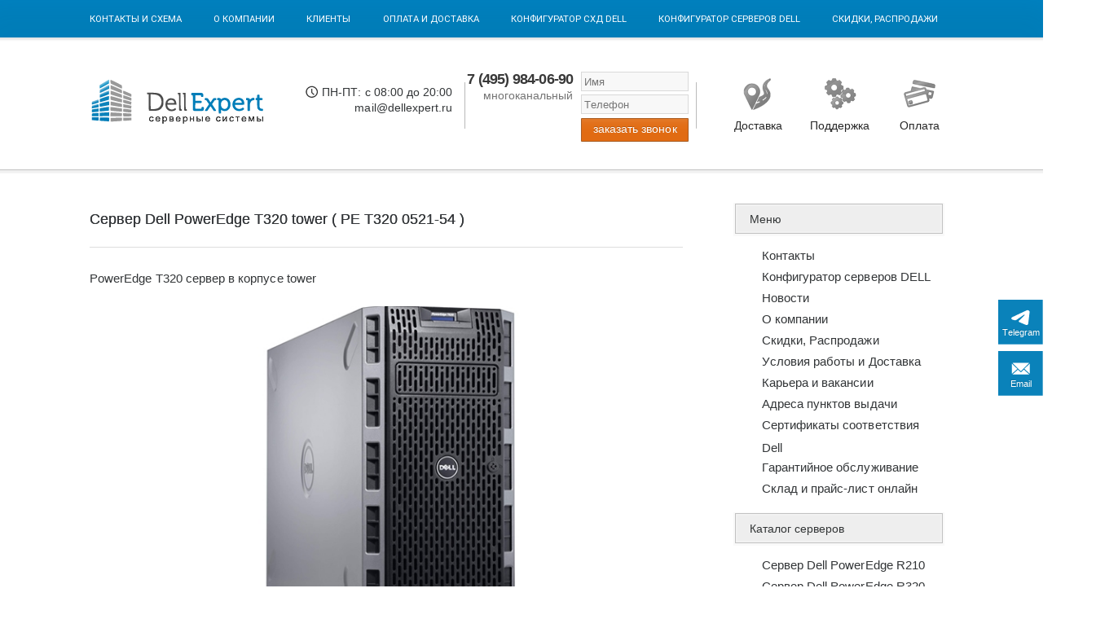

--- FILE ---
content_type: text/html; charset=UTF-8
request_url: https://dellexpert.ru/server-dell-poweredge-t320-tower-pe-t320-0521-54.html
body_size: 21820
content:
<!DOCTYPE html PUBLIC "-//W3C//DTD XHTML 1.0 Transitional//EN" "http://www.w3.org/TR/xhtml1/DTD/xhtml1-transitional.dtd">
<html xmlns="http://www.w3.org/1999/xhtml" dir="ltr" lang="ru-RU">



<head>
<meta http-equiv="Content-Type" content="text/html; charset=UTF-8" />
<title>Сервер Dell PowerEdge T320 tower ( PE T320 0521-54 ) сервер dell poweredge
</title>
<meta name="description" content="Сервер Dell PowerEdge T320 tower ( PE T320 0521-54 ) PowerEdge сервера dell PowerEdge
" >
<META name="keywords" content="Сервер Dell PowerEdge T320 tower ( PE T320 0521-54 ) калькулятор серверов dell PowerEdge
">

<link rel="preload" as="style" href="/fancybox/jquery.fancybox.css"><link rel="preload" href="/images/artboard-2.webp" as="image/webp" /><link rel="preload" href="/static/Open-Sans-Condensed3.woff2" as="font" crossorigin="crossorigin" type="font/woff2"><link rel="preload" href="/jquery37.min.js" as="script"><link rel="preload" href="/static/roboto-normal-dell.woff2" as="font" crossorigin="crossorigin" type="font/woff2" >
<link rel="preload" href="/images/method1828225.svg" as="image" /><link rel="preload" href="/static/HR.woff" as="font" crossorigin="crossorigin" type="font/woff2" ><link rel="preload" as="style" href="/style/style.css"><meta name="viewport" content="width=device-width"><link rel="canonical" href="https://dellexpert.ru/server-dell-poweredge-t320-tower-pe-t320-0521-54.html" /><script src="jquery37.min.js"></script><link rel="preload" href="/static/Catamaran.woff2" as="font" crossorigin="crossorigin" type="font/woff2" ><link rel="preload" href="/images/contact7-777.svg" as="image" />
<link rel="preload" href="/player.js" as="script"><link rel="preload" href="https://www.powervaults.ru/configurator_dell/configurator.php" as="script">

<link rel='stylesheet' href='/style/style.css' type='text/css' media='all' />





  
  
  
  
  <link rel="stylesheet" type="text/css" media="all" href="/fancybox/jquery.fancybox.css">
  
  

	<style type="text/css">
			.site-title,
		.site-description {
			position: absolute;
			clip: rect(1px, 1px, 1px, 1px);
		}
		</style>
	</head>

<body class="custom-background000">
<body class="single single-post postid-925 single-format-standard custom-background">
<div id="page" class="hfeed site"><noindex>				
<div id="success_print_top"></div>

<div id="error"style="
    display: none;
"></div>
 
<script defer>
$( "#success_print_top" ).load( "/texnicheskie/print_top.php", function( response, status, xhr ) {
  if ( status == "error" ) {
    var msg = "Sorry but there was an error: ";
    $( "#error" ).html( msg + xhr.status + " " + xhr.statusText );
  }

});
</script>				
</noindex>



<script src="lazysizes.min.js" async></script>
  	
	



<nav id="site-navigation" class="main-navigation" role="navigation">
		<div class="col-width">
			<h3 class="menu-toggle">Menu</h3>
			<a rel="nofollow" class="skip-link screen-reader-text" href="#content">Skip to content</a>

			<div class="menu-konfigurator-container">

 
<footer class="entry-heig8888" style="width: 250px;height: 100px;position: absolute;margin-top: 90px;z-index: 999;"><a href="https://dellexpert.ru/" style="position: absolute;width: 265px;height: 82px;"></a></footer>
 


<ul id="menu-konfigurator" class="nav-menu"><footer class="entry-heig"><li id="menu-item-59" class="menu-item menu-item-type-custom menu-item-object-custom menu-item-home menu-item-59"><a href="//dellexpert.ru/" alt="Cервер Dell" >Dell PowerEdge</a></li></footer>
<li id="menu-item-60" class="menu-item menu-item-type-post_type menu-item-object-page menu-item-60"><a rel="nofollow" href="contacts.html">Контакты и схема</a></li>

<li id="menu-item-89" class="menu-item menu-item-type-post_type menu-item-object-page menu-item-89"><a rel="nofollow" href="o-kompanii.html">О компании</a></li>

<li id="menu-item-87" class="menu-item menu-item-type-post_type menu-item-object-page menu-item-87"><a rel="nofollow" href="clients.html">Клиенты</a></li>

<li id="menu-item-90" class="menu-item menu-item-type-post_type menu-item-object-page menu-item-90"><a rel="nofollow" href="usloviya-rabotyi-i-dostavka.html">Оплата и Доставка</a></li>

<li id="menu-item-91" class="menu-item menu-item-type-post_type menu-item-object-page menu-item-91"><a href="//dellexpert.ru/konfigurator-system-hranenya-dannyh-dell-powervault-cxd.html" alt="Конфигуратор СХД DELL" title="Конфигуратор СХД DELL">Конфигуратор СХД DELL</a></li>
<li id="menu-item-91" class="menu-item menu-item-type-post_type menu-item-object-page menu-item-91"><a href="//dellexpert.ru/konfigurator-servera.html" alt="Конфигуратор серверов DELL" title="Конфигуратор серверов DELL">Конфигуратор серверов DELL</a></li>
<li id="menu-item-88" class="menu-item menu-item-type-post_type menu-item-object-page menu-item-88"><a rel="nofollow" href="skidki-rasprodazhi-i-spets-predlozheniya.html">Скидки, Распродажи</a></li>
</ul></div>

		</div>
	</nav><header id="masthead" class="site-header" role="banner"><div class="site-branding col-width"><div class="sitebanner"><a rel="nofollow" href="/usloviya-rabotyi-i-dostavka.html#opl" class="opl"><div class="d1" style="
    margin-top: 69px;
   
     color: #000;
    
    margin-left: 12px;
    /* font-family: roboto; */
">Оплата</div></a><a rel="nofollow" href="/contacts.html" class="vot"><div class="d1" style="
    margin-top: 69px;
    
    color: #000; 
   
    margin-left: 7px;
">Поддержка</div></a><a rel="nofollow" href="/usloviya-rabotyi-i-dostavka.html#dost" class="gruz"><div class="d1" style="
    margin-top: 69px;
    margin-left: 5px;
    color: #000; 

">Доставка</div></a>

<div class="tell999" >7 (495) 984-06-90<br><b>многоканальный</b></div>

<div class="callme"> <form action="call/call.php" method="post">

<input type="text2" name="name" class="topinp" placeholder="Имя" /><br>

<input type="text2" name="phone" class="topinp" placeholder="Телефон" /><br>
<input type="submit" value="заказать звонок" class="but orange">
</form>
	</div><div class="tell">ПН-ПТ: с 08:00 до 20:00<br><a rel="nofollow" href="mailto:mail@dellexpert.ru">mail@dellexpert.ru</a></div>

	

</div><h3 class="site-title"><a href="/" rel="home">Серверное оборудование</a></h3><h2 class="site-description"></h2></div></header><noindex><footer class="feedback-button2" style="   top: 39%;">


<div id="livechat">
    <a rel="nofollow" href="https://t.me/+79998007755"><span>Telegram</span></a>
    <a rel="nofollow" href="//dellexpert.ru/contacts.html" id="r-inquiry"><span>Email</span></a>
    <a rel="nofollow" href="#" title="Top" id="scroll-top" style="display: none;"><span></span></a>
</div> </footer>





</noindex>
	
	

	

	
	<div class="col-width">
		<div id="content" class="site-content">

	<div id="primary" class="content-area">
		
<div id="main" class="site-main" role="main">
		
			
<article id="post-925" class="post-925 post type-post status-publish format-standard hentry category-server-dell-poweredge-t320">
	<header class="entry-header"><h1>Сервер Dell PowerEdge T320 tower ( PE T320 0521-54 )</h1>

		<div class="entry-meta">
			
		</div>
	</header>

	<div class="entry-content">
	<div class="top-mobile">
<a rel="nofollow" href="/"><img class="top-img-0" src="/images/menu1.png" style="
    width: 70px;
    height: auto;
"></a>
<span class="liczPrzechowalnia-1">В зависимости от стоимости комплектации предусмотрены оптовые цены и скидки до 20%.</span>
<a rel="nofollow" href="/"><img class="top-img-logo" src="/images/method182mob1.svg" style="
    height: 144px;
    width: auto;
"></a>
<span class="liczPrzechowalnia-2">+7 495 9840690</span>
<a rel="nofollow" href="/konfigurator-system-hranenya-dannyh-dell-powervault-cxd.html"><img class="top-img-1" src="/images/mother.svg" style="
    height: 60px;
    width: auto;
"></a>
<a rel="nofollow" href="/konfigurator-servera.html"><img class="top-img-2" src="/images/tower.svg" style="
    height: 60px;
    width: auto;
"></a>
</div>

	<p>PowerEdge T320 сервер в корпусе tower<br />
<center> <img alt="Сервер Dell PowerEdge , PowerEdge T320 сервер в корпусе tower" src="/images/Dell_PowerEdge_T320.jpg" title="Сервер Dell PowerEdge , Cервер Dell  PowerEdge T320 в корпусе Tower"></center></p>
<div align="center">
<table border="0" width="100%">
<tr>
<td bgcolor="#f8f8f8" align="left" width="30%"> &nbsp;Тип корпуса:</td>
<td bgcolor="#f8f8f8" align="left">&nbsp;Tower</td>
</tr>
<tr>
<td align="left" width="30%">&nbsp;Чипсет</td>
<td align="left">&nbsp;Intel C600</td>
</tr>
<tr>
<td align="left" width="30%" bgcolor="#f8f8f8">&nbsp;Максимальное количество процессоров</td>
<td align="left" bgcolor="#f8f8f8">&nbsp;1 шт.</td>
</tr>
<tr>
<td align="left" width="30%">&nbsp;Количество слотов для оперативной памяти</td>
<td align="left">&nbsp;6 слотов</td>
</tr>
<tr>
<td align="left" width="30%" bgcolor="#f8f8f8">&nbsp;Количество отсеков для жестких дисков</td>
<td align="left" bgcolor="#f8f8f8">&nbsp;16 отсеков для дисков 2,5&#8243; Hot-Swap</td>
</tr>
<tr>
<td align="left" width="30%">&nbsp;Установлено процессоров</td>
<td align="left">&nbsp;1 шт. Intel Xeon E5-2450 Processor (2.10GHz, 8C, 20MB, 8GT/s QPI, 95W, s-1356)</td>
</tr>
<tr>
<td align="left" width="30%" bgcolor="#f8f8f8">&nbsp;Установлено оперативной памяти</td>
<td align="left" bgcolor="#f8f8f8">&nbsp;4 шт.8Gb PC3-10600 DDR3 ECC RDIMM Dual Rank</td>
</tr>
<tr>
<td align="left" width="30%">&nbsp;Установлено жестких дисков</td>
<td align="left">&nbsp;2 шт.300GB 2.5&#8243; SAS 6Gbps HS 10K</td>
</tr>
<tr>
<td align="left" width="30%" bgcolor="#f8f8f8">&nbsp;Установлено дополнительно жестких дисков</td>
<td align="left" bgcolor="#f8f8f8">&nbsp;14 шт.Near Line 1TB 2.5&#8243; SAS 6Gbps HS 7200 RPM</td>
</tr>
<tr>
<td align="left" width="30%">&nbsp;Raid контроллер</td>
<td align="left">&nbsp;PERC H710 Integrated RAID(0,1,5,6,10,50,60) Controller 512MB</td>
</tr>
<tr>
<td align="left" width="30%" bgcolor="#f8f8f8">&nbsp;Удаленное управление</td>
<td align="left" bgcolor="#f8f8f8">&nbsp;нет</td>
</tr>
<tr>
<td align="left" width="30%">&nbsp;Основной сетевой контроллер</td>
<td align="left">&nbsp;Broadcom® 5720 Dual Port 1Gb</td>
</tr>
<tr>
<td align="left" width="30%" bgcolor="#f8f8f8">&nbsp;Оптический привод</td>
<td align="left" bgcolor="#f8f8f8">&nbsp;DVDRW</td>
</tr>
<tr>
<td align="left" width="30%">&nbsp;Установленные карты расширения PCI-e</td>
<td align="left">&nbsp;нет</td>
</tr>
<tr>
<td align="left" width="30%" bgcolor="#f8f8f8">&nbsp;Дополнительные опции</td>
<td align="left" bgcolor="#f8f8f8">&nbsp;нет</td>
</tr>
<tr>
<td align="left" width="30%">&nbsp;Средства виртуализации</td>
<td align="left">&nbsp;нет</td>
</tr>
<tr>
<td align="left" width="30%" bgcolor="#f8f8f8">&nbsp;Блоки питания</td>
<td align="left" bgcolor="#f8f8f8">&nbsp;2 шт.Power Supply 750W HS</td>
</tr>
<tr>
<td align="left" width="30%">&nbsp;Рельсы в комплекте поставки</td>
<td align="left">&nbsp;нет</td>
</tr>
<tr>
<td align="left" width="30%" bgcolor="#f8f8f8">&nbsp;Гарантия</td>
<td align="left" bgcolor="#f8f8f8">&nbsp;3Yr Basic Warranty Next Business Day</td>
</tr>
</table>
</div>
<p>﻿



﻿<br><br>
﻿<div class="nal-w9" style="
    margin-bottom: -4px;
">
<img src="/images/oo_icon_12px.gif" align="absbottom" style="margin-left: 490px;position: absolute;margin-top: -40px;display: none;">


<a target="_blank" rel="nofollow" href="//dellexpert.ru/intel_xeon.html"><br>
<img itemprop="image"   class="lazyload" data-src="/images/intel-xeon-design3668sp77.png" alt="Intel® Xeon® Processor" title="Intel® Xeon® Processor"></a>
&nbsp;&nbsp;&nbsp;&nbsp;

</div>



<div class="times">
<center>Последнее обновление цен в конфигураторе: 
21 Января 2026 г.


</center>
</div>



<div class="left1" >
	

	
	
	<p style="margin-right: 10px; margin-top: 0; margin-bottom: 0">&nbsp;</p>
	<table border="0" width="100%" bgcolor="#ffffff">
		<tr>
			<td width="0">&nbsp;</td>
			<td bg>
			<footer class="site-footer3">	<div class="col-width"><center>
			<font color="#ffffff" size="5" face="Calibri"><strong>Конфигуратор серверов Dell EMC PowerEdge<footer class="entry-heig"> с ценами</footer></strong></font></center></div>	</footer></td>
			<td width="0">&nbsp;</td>
		</tr>
		<tr>
			<td width="0">&nbsp;</td>
			<td></td>
			<td width="0">&nbsp;</td>
		</tr>
		<tr>
			<td width="0">&nbsp;</td>
			<td>





<footer class="entry-meta">
		<ul class="entry-meta-taxonomy">
			<li class="category-link"><font color="#000" >
			</li>	
				
<table border="0" width="100%" id="table1" cellspacing="0" cellpadding="0"
>
	<tr>
		<td>
	
		<td><footer class="site-footer95">
<span class="inner" >
Конфигуратор Dell поможет за 1-2 минуты выбрать готовое решение на базе PowerEdge. 


<br>Если у Вас уже есть конфигурация перешлите на <b><a rel="nofollow" href="mailto:mail@dellexpert.ru"><font >ПОЧТУ</font></a></b>, оперативно предоставим цены!
<br>Подбор сервера по параметрам с помощью <b><a href="/konfigurator-servera-pod-zadachi.html"><font >конфигуратора серверов под задачи</font></a></b>
<br>В зависимости от стоимости комплектации предусмотрены оптовые цены и скидки до 20%.
</span>
</footer>


 <footer class="entry-heig">
Конфигуратор Dell поможет за 1-2 минуты выбрать готовое решение на базе PowerEdge. 
Конфигуратор Dell упростит процесс выбора готовых решений на платформе PowerEdge.
Конфигуратор серверов поможет за 1-2 мин. составить конфигурацию, узнать стоимость и заказать. 
Конфигуратор серверов поможет за 1-2 минуты выбрать любую конфигурацию и узнать стоимость. 

Конфигуратор поможет сделать заказ серверов за 1-2 минуты в составлении готовых решений Dell и получить стоимость. 
Оформить оплатить и приобрести сервер - закупка опт и розница через Конфигуратор серверов это простой и быстрый выбор необходимой конфигурации готового сервера.
Просчёт аудит и оценка конфигурации специалист при необходимости поможет закупить сервера - Конфигуратор серверов поможет за 1-2 минуты выбрать конфигурацию готового к работе сервера. 
Конфигуратор поможет за 1-2 минуты в составлении готовых решений Dell и узнать стоимость. 
 Конфигуратор Dell удобный инструмент для создания готовых решений на базе серверов PowerEdge
Конфигуратор поможет за 1-2 мин. расчитать стоимость сервера и избежать ошибок при составлении. 
Для каждой компании выбор серверного оборудования индивидуален. С помощью конфигуратора легко выбрать по пунктам нужные комплектующие и их количество, ознакомиться с ценами и заказать сервер заказ и сбор сервера 1-2 дня. сэкономит Ваше время на поиски нужной комплектации.После выбора конфигурации отправьте запрос для получения уточненной стоимости со скидкой.Удобство покупки готового сервера для любой организации в нужной комплектации Онлайн конфигуратор серверов .  Преимущества покупки готового сервера - общая гарантия на всю конфигурацию <a rel="nofollow" href="/images/prosupport_vs_basic_warranty.pdf"><font >подробнее..</font> </a>
Вам достаточно потратить всего лишь 1-2 минуты, чтобы выбрать необходимую конфигурацию. Собрать сервер легко по пунктам либо выбрать готовые типовые серверные  решения , технические решения , типовые решения серверов. Конфигуратор сервера с ценами - детальная подробная конфигурация сервера онлайн, чтобы собрать сервер используйте конфигуратор с проверкой совместимости удобный и быстрый расчет серверов. Калькулятор и подбор сервера сборка по параметрам процессор, память, диски, купить сервер Dell и выбрать серверное оборудование под задачи бизнеса в конфигураторе серверов.</b>	Сборка сервера в конфигураторе по комплектующим корпоративное серверное оборудование.Все заказанные через конфигуратор сервера настроены и готовы к экслуатации.Или присылайте нам на <b><a rel="nofollow" href="mailto:mail@dellexpert.ru"><font >ПОЧТУ</font></a></b> любую Вашу конфигурацию. Оперативно сделаем расчет!<br>Купить сервер в Москве Казань Санкт-Петербург Волгоград Екатеринбург Краснодар Нижний Новгород Новосибирск Омск Ростов-на-Дону Самара Сочи Челябинск. Продажа и отправка серверов dell в Казахстан Алматы,  Астана , в  Белоруссию Минск и любой другой под заказ сервера. Устройство сервера dell и комплектация . <b><a href="/delivery.html"><font >Доставка по РФ</font></a></b> до пункта выдачи БЕСПЛАТНО! Заказанное сконфигурированное оборудование собрано, проверено на совместимость и готово к использованию, а также дешевле по стоимости услуги сбор сервера , чем покупать по частям комплектующие (опции). Сервер компоненты: выберите основные компоненты сервера аппаратного . В зависимости от стоимости комплектации предусмотрены оптовые цены и скидки до 20%. 
Изменить сервер: любую конфигурацию сервера можно изменить. <b>Конфигуратор компьютер сервер, конфигуратор сервера для пк и конфигуратор пк.</b> 
На все готовые решения предусмотрены скидки до 20% в зависимости от выбранной комплектации.




</footer>
<div class="big2"><a target="_blank" href="/skonfigurirovat-server.html">Расширенный конфигуратор</a><img border="0" alt="Расширенный конфигуратор Dell" src="images/vneshniy33.svg">
</div>
					<br><footer class="site-footer100"></td>
	</tr></table>  <footer class="dostupmod2"></footer>   <style>
    b:first-line {
     /* color: red; Красный цвет текста */
   /*   font-style: italic; Курсивное начертание */
     /* font-weight: bold;  Жирное начертание */
    }
  </style>
<footer class="entry-heig">Доступные для заказа из наличия модели серверов:<br>R730/ R730xd/ R630/ R530/ R430/ T630/ R220/ R320/ R420/ R520/ R620/ R720/ R720XD/ T320/ T420/ T620/</footer><footer class="infotex0000">





<footer class="infotex"><div class="htooltip"><img alt="
" title="
" src="/images/46499033.svg" height="16px" align="absbottom">
<span>Выберите базовую модель сервера<br>Rack - для установки в стойку или <br>Tower - в корпусе ПК башенный под необходимое количество отсеков для дисков и форм-фактор (размер) дисков 2,5" или 3,5" HDD SAS, SATA, SSD<br><br>После выбора базовой модели сервера конфигуратор покажет совместимые комплектующие
<br><br><a rel="nofollow" class="link" target="_blank" href="poweredge_mod2.html">Модели серверов Dell (сравнительные характеристики баз)</a>
</span></img>
</div>
</footer>

<footer class="infotex2">
<div class="htooltip2"><img alt="
" title="
" src="/images/46499033.svg" height="16px" align="absbottom">
<span>Модель процессора (модификация) с максимальной тактовой частотой (ГГц) / Количество ядер / кэш-память (MB) / Скорость QPI (GT/s)
<br><br>Выберите модель процессора и количество процессоров (для серверов имеющих возможность установки более одного процессора)
<br><br><a rel="nofollow" class="link" target="_blank" href="intel_xeon.html">Описание и сравнения моделей</a>
<br><a rel="nofollow" class="link" target="_blank" href="intel-cpubenchmark.html">Производительность по данным cpubenchmark.net</a>
</span></img>
</div>
</footer>

<footer class="infotex3">
<div class="htooltip3"><img alt="
" title="
" src="/images/46499033.svg" height="16px" align="absbottom">
<span>Объем: 1 модуль (Гб) / Пропускная способность: (Мб/с) / Тактовая частота: (МГц) / Тип памяти: DDR / Форм-фактор: RDIMM / Поддержка ECC
<br><br>Выберите необходимый объем оперативной памяти из списка доступных модулей памяти для данной модели и количество
<br><br><a>Характеристики модулей памяти</a>
</span></img>
</div>
</footer>

<footer class="infotex4">
<div class="htooltip4"><img alt="
" title="
" src="/images/46499033.svg" height="16px" align="absbottom">
<span>Объем диска: (Гб/Тб) / Форм-фактор: 2.5 или 3.5 / Интерфейс подключения:SAS, SATA, NL-SAS, SSD твердотельные накопители (Gb/sec) / Скорость вращения (об/мин.) / Возможность горячей замены
<br><br>Выберите объем и тип жесткого диска из списка доступных для комплектуемой модели и количество дисков
<br><br>Характеристики и сравнение жестких дисков:
<br><br><a rel="nofollow" class="link" target="_blank" href="pdf/Dell_HDD_SAS_SATA.pdf">SAS/SATA HDD</a> / <a rel="nofollow" class="link" target="_blank" href="pdf/Dell_SSD_SAS_SATA.pdf">SAS/SATA SSD</a>
</span></img>
</div>
</footer>

<footer class="infotex5">
<div class="htooltip5"><img alt="
" title="
" src="/images/46499033.svg" height="16px" align="absbottom">
<span>Объем диска: (Гб/Тб) / Форм-фактор: 2.5 или 3.5 / Интерфейс подключения:SAS, SATA, NL-SAS, SSD твердотельные накопители (Gb/sec) / Скорость вращения (об/мин.) / Возможность горячей замены
<br><br>Выберите Дополнительный жесткий диск в другой RAID выбрав объем и тип жесткого диска и количество дисков
<br><br>Характеристики и сравнение жестких дисков:
<br><br><a rel="nofollow" class="link" target="_blank" href="pdf/Dell_HDD_SAS_SATA.pdf">SAS/SATA HDD</a> / <a rel="nofollow" class="link" target="_blank" href="pdf/Dell_SSD_SAS_SATA.pdf">SAS/SATA SSD</a>
</span></img>
</div>
</footer>

<footer class="infotex6">
<div class="htooltip6"><img alt="
" title="
" src="/images/46499033.svg" height="16px" align="absbottom">
<span>Контроллер для создания нескольких RAID-массивов (0, 1, 5, 6, 10, 50, 60) на одном наборе жестких дисков / Пропускная способность: (Гбит/с) / Тип: PCI-E / Встроенной кеш памяти: (МБ)
<br><br>Выберите рэйд контроллер из доступных для выбранного сервера, ориентируюсь на необходимые уровни рэйд массивов которые вы планируете создать, требования к надежности и производительности(объем кэш-памяти)
<br><br><a>Характеристики и сравнение контроллеров</a>
</span></img>
</div>
</footer>

<footer class="infotex7">
<div class="htooltip7"><img alt="
" title="
" src="/images/46499033.svg" height="16px" align="absbottom">
<span>DVD-ROM — предназначение только чтение DVD-дисков. DVD-RW — привод чтения/запись.
<br><br>Выберите необходимый тип из списка доступных.
</span></img>
</div>
</footer>

<footer class="infotex8">
<div class="htooltip8"><img alt="
" title="
" src="/images/46499033.svg" height="16px" align="absbottom">
<span>Тип: Адаптер/Карта удаленного доступа / Необходимость встроенных инструментов, интеграция консоли, управление сервером по локальному принципу, упрощение удаленного доступа
<br><br><a rel="nofollow" class="link" target="_blank" href="/pdf/idrac9-spec-sheet.pdf">iDRAC9 характеристики лицензии</a><br><a rel="nofollow" class="link" target="_blank" href="/pdf/iDRAC_7_and_8.pdf">iDRAC8 | iDRAC7 характеристики и основные функции для каждого типа лицензии</a> 
</span></img>
</div>
</footer>

<footer class="infotex9">
<div class="htooltip9"><img alt="
" title="
" src="/images/46499033.svg" height="16px" align="absbottom">
<span>Сетевой контроллер/адаптер/карта / интерфейс шины PCI E / Буфер памяти: (Гб)
<br><br>Базовый сетевой адаптер – для серверов с встроенным сетевым адаптером указана его модель и количество портов,  для  серверов со сменным базовым сетевым адаптером(дочерней карты устанавливаемой с специальный слот) в списке представлены доступные варианты для данной модели сервера и доп. адаптеры
<br><br>Сетевые адаптеры: <a rel="nofollow" class="link" target="_blank" href="Broadcom.html">Broadcom</a> / <a rel="nofollow" class="link" target="_blank" href="qlogic.html">Qlogic</a> / <a rel="nofollow" class="link" target="_blank" href="intel.html">Intel®</a>
</span></img>
</div>
</footer>


<footer class="infotex10">
<div class="htooltip10"><img alt="
" title="
" src="/images/46499033.svg" height="16px" align="absbottom">
<span>1 или 2 блока питания / Источник питания мощность: (Вт) / Возможность горячей замены
<br><br>Выберите блок питания, для серверов с возможностью установки двух блоков питания второй блок питания выполняет функцию резервного и сервер сохраняет работоспособность при выходе из строя одного из БП
</span></img>
</div>
</footer>


</footer><script defer type="text/javascript" src="//www.powervaults.ru/configurator_dell/configurator.php"></script>
<style>
   #sp_id_product { float: left;  }
  </style>
<div id="sp_id" data-config="
 login=user1;
list=r650xs_10a,
,r250c_4a,r250_4a,r240_4a,t140_4a,r340_4a,r340_8a,t340_8a,r540_8a,r440_4a,r440_8a,r540_12a,r540_122a,r640_4a,r640_8a,r640_10a,r740_8a,r740_16a,r740xd_24a,r740xd_2444a,r740xd_12a,r740xd_164a,r740xd_18a,r740xd_244a,r740xd_122a,r740xd_124a,t440_8a,t440_16a,t40_3a,t40_3ba,r450_8a,r550_16a,r650_8a,r650_10a,r750_16a,r750_12a,r750_124a,r650xs_8a,r650xs_10a,r750xs_16a,r750xs_12a,t150c_4a,t350_8a,r250c_4a,r350_8a,r350_4a,r450_4a,r550_8a,r750xs_8a,r750_24a,r650xs_4a,r750_244a,r750n_16a,r750n_24a,r750nr_24a,r440n_10a,r550_83a;

  price=yes;
 addfield=no;
 infoblock=down;
 pricecomment= ;
 pricename= ;
 selector=Базовая модель;
 mail=mail@dellexpert.ru;
 headmail=Запрос сервера;
 sendmessage=Ваш запрос  отправлен;

  optionprice=yes;
 optionname=show;
 multi=right;
 contactname=Имя или Организация ;
 contactmail=E-mail ***;
 contactphone=Телефон;
 button_text=ОТПРАВИТЬ ЗАПРОС;
 optnameplace=left;
 baseprice=no; 
  contacthead=; 
 base_img=/images/newdell/ss10.png;
 type1_img=/images/newdell/ss28.png;
 type2_img=/images/newdell/ss38.png;
 type3_img=/images/newdell/ss48.png;
 type4_img=/images/newdell/ss48.png;
 type5_img=/images/newdell/ss78.png;
 type6_img=/images/newdell/ss58.png;
 type7_img=/images/newdell/ss18.png;
 type8_img=/images/newdell/ss88.png;
 type9_img=/images/newdell/ss68.png;
 type10_img=/images/newdell/ss78.png;
 type11_img=/images/newdell/ss78.png;
 type12_img=/images/newdell/controllers0.png; type15_img=/images/newdellpv/doppo.png;
 type16_img=/images/newdell/rail_kits.png;
 type14_img=/images/newdell/sd_card.png;
 type53_img=/images/newdell/sd_card.png;
 type55_img=/images/newdell/sd_card.png;
 type57_img=/images/newdell/sd_card.png;
type10g_img=/images/newdell/video_card1.png;
typew_img=/images/newdell/toolkit5.png;
typepn_img=/images/newdell/ss68.png;
type3n_img=/images/newdell/sdd_card.svg;
 type6_img=/images/newdell/ss58.png"><img  src="/images/ajax.gif"   align="absbottom"></div>

</td>
	</tr>
</table></div>
﻿

<div id="wrapper">

<!-- Кнопка "Задать Вопрос" -->



</div>

<!-- Форма отправки сообщения -->

<div id="inline" style="overflow: hidden;">
<div  class="wra">
	<font color="#fff" ><h2 style="padding: 15px;  border-bottom: 1px solid #e5e5e5;">Оформить заказ или уточнить цену на товар </h2></font><br>
<div id="fontmodal">
	<form id="contact" name="contact" action="#" method="post">
<label for="namename">Имя :&nbsp;&nbsp;&nbsp;&nbsp;&nbsp;&nbsp;&nbsp;&nbsp;&nbsp;&nbsp;</label>
		<input type="namename" id="namenamel" name="namename" class="txt"><br>		
<label for="email">E-mail :&nbsp;&nbsp;&nbsp;&nbsp;&nbsp;&nbsp;</label>
		<input type="email" id="email" name="email" class="txt"><br>
<label for="contact">Телефон :&nbsp;</label>
		<input type="contact" id="contact" name="contact" class="txt"><br>		
                   </div> 
		<label for="msg">Вставьте в форму - артикул или марку товара и нажмите отправить.. 
<br></label>
		<textarea id="msg" name="msg" class="txtarea"></textarea>
		<br><br>
		<button id="send">Отправить запрос</button>
	</form>
</div>
</div>
<!-- Модальное окно от fancybox -->

<script type="text/javascript">
	function validateEmail(email) { 
		var reg = /^(([^<>()[\]\\.,;:\s@\"]+(\.[^<>()[\]\\.,;:\s@\"]+)*)|(\".+\"))@((\[[0-9]{1,3}\.[0-9]{1,3}\.[0-9]{1,3}\.[0-9]{1,3}\])|(([a-zA-Z\-0-9]+\.)+[a-zA-Z]{2,}))$/;
		return reg.test(email);
	}

	$(document).ready(function() {
		$(".modalbox").fancybox();
		$("#contact").submit(function() { return false; });

		
		$("#send").on("click", function(){
			var emailval  = $("#email").val();
var telval  = $("#tel").val();
			var msgval    = $("#msg").val();
			var msglen    = msgval.length;
			var mailvalid = validateEmail(emailval);
			
			if(mailvalid == false) {
				$("#email").addClass("error");
			}
			else if(mailvalid == true){
				$("#email").removeClass("error");
			}
			
			if(msglen < 4) {
				$("#msg").addClass("error");
			}
			else if(msglen >= 4){
				$("#msg").removeClass("error");
			}
			
			if(mailvalid == true && msglen >= 4) {
				// если обе проверки пройдены
				// сначала мы скрываем кнопку отправки
				$("#send").replaceWith("<em>отправка...</em>");
				
				$.ajax({
					type: 'POST',
					url: 'sendmessage.php',
					data: $("#contact").serialize(),
					success: function(data) {
						if(data == "true") {
							$("#contact").fadeOut("fast", function(){
								$(this).before("<p><strong>Успешно! Ваше сообщение отправлено  :)</strong></p>");
								setTimeout("$.fancybox.close()", 1000);
							});
						}
					}
				});
			}
		});
	});
</script>

<br>Обеспечивает надежную работу оборудования для основных бизнес-приложений с надежной гибкость Dell PowerEdge T320 сервер в корпусе tower.<br />
Мощный и тихий</p>
<p>Начать строить свое будущее с PowerEdge T320 &#8212; производительность, расширяемость и надежность в тихом корпусе tower.<br />
PowerEdge T320 Server &#8212; Мощный и Тихий<br />
Практическое исполнение<br />
Повысить эффективность работы в офисе с PowerEdge T320, питание от Intel Xeon E5-2400 и E5-2400 v2 продукта с вариантами процессоров Intel Xeon E5-1410 или Intel Pentium процессор серии 1400. Соответствующие функции корпоративного класса, позволяет легко решать основные бизнес-приложения быстро и эффективно.</p>
<p>Масштабируемый I/O<br />
Улучшить ваше I/O (input/output) возможности для передачи больших объемов данных через PCI Express (PCIe), слоты расширения и опциональный встроенный графический процессор (GPU) ускорение.</p>
<p>Универсальная система хранения данных<br />
Создан, чтобы соответствовать вашим потребностям, замена дисков аппаратный и программный RAID параметров, помогающих оптимизировать управление и защита данных Dell PowerEdge T320.<br />
<center><script src="https://player.ooyala.com/player.js?video_pcode=Jpc2U6ifuN3N3ebMRnOK62_dEZgI&amp;width=640&amp;embedCode=V5cGhtNDrNeE3ol_JSELhPPBDP-VMFOg&amp;deepLinkEmbedCode=V5cGhtNDrNeE3ol_JSELhPPBDP-VMFOg&amp;height=360"></script></center></p>
<div id="crp_related" class="crp_related"><h3>Можете подобрать конфигурацию готовую:</h3><ul><li><a href="server-dell-poweredge-t320-tower-pe-t320-0521-05.html"    ><img src="/images/Dell_PowerEdge_T320.jpg" alt="Сервер Dell PowerEdge T320 tower ( PE T320 0521-05 )" title="Сервер Dell PowerEdge T320 tower ( PE T320 0521-05 )" width="200" height="200" border="0" class="crp_thumb" /></a><a href="server-dell-poweredge-t320-tower-pe-t320-0521-05.html"     class="crp_title">Сервер Dell PowerEdge T320 tower ( PE T320 0521-05 )</a><span class="crp_excerpt"> PowerEdge&hellip;</span></li><li><a href="server-dell-poweredge-t320-tower-pe-t320-0521-52.html"    ><img src="/images/Dell_PowerEdge_T320.jpg" alt="Сервер Dell PowerEdge T320 tower ( PE T320 0521-52 )" title="Сервер Dell PowerEdge T320 tower ( PE T320 0521-52 )" width="200" height="200" border="0" class="crp_thumb" /></a><a href="server-dell-poweredge-t320-tower-pe-t320-0521-52.html"     class="crp_title">Сервер Dell PowerEdge T320 tower ( PE T320 0521-52 )</a><span class="crp_excerpt"> PowerEdge&hellip;</span></li><li><a href="server-dell-poweredge-t320-tower-pe-t320-0521-51.html"    ><img src="/images/Dell_PowerEdge_T320.jpg" alt="Сервер Dell PowerEdge T320 tower ( PE T320 0521-51 )" title="Сервер Dell PowerEdge T320 tower ( PE T320 0521-51 )" width="200" height="200" border="0" class="crp_thumb" /></a><a href="server-dell-poweredge-t320-tower-pe-t320-0521-51.html"     class="crp_title">Сервер Dell PowerEdge T320 tower ( PE T320 0521-51 )</a><span class="crp_excerpt"> PowerEdge&hellip;</span></li><li><a href="/"    ><img src="/images/Dell_PowerEdge_T320.jpg" alt="Сервер Dell PowerEdge T320 tower ( PE T320 0521-55 )" title="Сервер Dell PowerEdge T320 tower ( PE T320 0521-55 )" width="200" height="200" border="0" class="crp_thumb" /></a><a href="/"     class="crp_title">Сервер Dell PowerEdge T320 tower ( PE T320 0521-55 )</a><span class="crp_excerpt"> PowerEdge&hellip;</span></li></ul></div>			</div>

	
	<footer class="entry-meta">
		<ul class="entry-meta-taxonomy">
			<li class="category-link"><a href="server-dell-poweredge-t320.html">Сервер Dell PowerEdge T320</a></li>﻿<li class="category-link"><a href="server-dell-poweredge-t320.html"><h3>dell t320</h3></a></li>
<li class="category-link"><a href="server-dell-poweredge-t320.html"><h3>сервер dell t320</h3></a></li>
<li class="category-link"><a href="server-dell-poweredge-t320.html"><h3>poweredge t320</h3></a></li>  
<li class="category-link"><a href="server-dell-poweredge-t320.html"><h3>dell poweredge t320</h3></a></li>  
 
<li class="category-link"><a href="server-dell-poweredge-t320.html"><h3>сервер dell poweredge t320</h3></a></li>
 <li class="category-link"><a href="server-dell-poweredge-t320.html"><h3>сервер dell t320</h3></a></li>
<li class="category-link"><a href="server-dell-poweredge-t320.html"><h3>сервер poweredge</h3></a></li>  
<li class="category-link"><a href="server-dell-poweredge-t320.html"><h3>сервер dell poweredge</h3></a></li>  
 <li class="category-link"><a href="server-dell-poweredge-t320.html"><h3>dell poweredge</h3></a></li>
 <li class="category-link"><a href="server-dell-poweredge-t320.html"><h3>210-40278</h3></a></li>
<li class="category-link"><a href="/"  alt="купить сервер DELL PowerEdge" title="купить сервер DELL PowerEdge"><h3>купить сервер DELL PowerEdge</h3></a></li>
<h3><br> Процессоры: 	
Intel Pentium 1407 	,
Intel Xeon E5-1410 	,
Intel Xeon E5-2403	,
Intel Xeon E5-2407	,
Intel Xeon E5-2420	,
Intel Xeon E5-2430	,
Intel Xeon E5-2440	,
Intel Xeon E5-2450	,
Intel Xeon E5-2470 	,</h3>								</ul>
	</footer>
</article>




			

		
		</div>
	</div>

	<div id="secondary" class="widget-area" role="complementary">﻿
<h3 class="site-title"><a rel="nofollow" href="/" rel="home">Поможем выбрать сервер для офиса для компании ооо фирмы бизнеса для 1с предприятия телефонии видеокамер видеонаблюдения банка магазина сотрудников промыщленных предприятий организации завод бухгалтерии майнкрафт Отказоустойчивый сервер Коммуникационный для хостинга видеосервер Терминальный сервер Баз Данных (MySQL, Oracle, Postgress, MSSQL)  (файлов)  Приложений - 1С, Консультант+, Гарант </a></h3>
	

				<aside id="search-2" class="widget widget_search"><form role="search" method="get" class="search-form" action="/">
	<label>
		<span class="screen-reader-text">Поиск:</span>
		<input type="search" class="search-field" placeholder="Поиск" value="" name="s" title="Поиск:" />
	</label>
	<input type="submit" class="fa search-submit" value="&#xf002;" />
</form>
</aside><aside id="pages-2" class="widget widget_pages"><h3 class="widget-title">Меню</h1>		<ul>
			<li class="page_item page-item-2"><a href="contacts.html">Контакты</a></li>
<li class="page_item page-item-62"><a href="konfigurator-servera.html" alt="Конфигуратор серверов DELL" title="Конфигуратор серверов DELL">Конфигуратор серверов DELL</a></li>
<li class="page_item page-item-81"><a href="novosti.html">Новости</a></li>
<li class="page_item page-item-71"><a href="o-kompanii.html">О компании</a></li>
<li class="page_item page-item-74"><a href="skidki-rasprodazhi-i-spets-predlozheniya.html">Скидки, Распродажи</a></li>
<li class="page_item page-item-68"><a href="usloviya-rabotyi-i-dostavka.html">Условия работы и Доставка</a>﻿<li class="page_item page-item-74"><a rel="nofollow" href="vakansii.html">Карьера и вакансии</a></li>
<li class="page_item page-item-74"><a rel="nofollow" href="delivery.html">Адреса пунктов выдачи</a></li>
<li class="page_item page-item-74"><a href="certificate-dell.html">Сертификаты соответствия Dell</a></li>
<li class="page_item page-item-74"><a rel="nofollow" href="garanty.html">Гарантийное обслуживание</a></li>
<li class="page_item page-item-74"><a rel="nofollow" href="/dellexpert.xlsx">Склад и прайс-лист онлайн</a></li>

		</ul>
<br></footer>
		</ul>
		</aside><aside id="categories-2" class="widget widget_categories"><h3 class="widget-title"> Каталог серверов</h1>		<ul>
	<li class="cat-item cat-item-31"><a href="server-dell-poweredge-r210.html" title="Сервер Dell PowerEdge R210&raquo;">Сервер Dell PowerEdge R210</a>
</li>
	<li class="cat-item cat-item-32"><a href="server-dell-poweredge-r320.html" title="Сервер Dell PowerEdge R320&raquo;">Сервер Dell PowerEdge R320</a>
</li>
	<li class="cat-item cat-item-33"><a href="server-dell-poweredge-r420.html" title="Сервер Dell PowerEdge R420&raquo;">Сервер Dell PowerEdge R420</a>
</li>
	<li class="cat-item cat-item-38"><a href="server-dell-poweredge-r510.html" title="Сервер Dell PowerEdge R510&raquo;">Сервер Dell PowerEdge R510</a>
</li>
	<li class="cat-item cat-item-34"><a href="server-dell-poweredge-r520.html" title="Сервер Dell PowerEdge R520&raquo;">Сервер Dell PowerEdge R520</a>
</li>
	<li class="cat-item cat-item-39"><a href="server-dell-poweredge-r610.html" title="Сервер Dell PowerEdge R610&raquo;">Сервер Dell PowerEdge R610</a>
</li>
	<li class="cat-item cat-item-35"><a href="server-dell-poweredge-r620.html" title="Сервер Dell PowerEdge R620&raquo;">Сервер Dell PowerEdge R620</a>
</li>
	<li class="cat-item cat-item-40"><a href="server-dell-poweredge-r710.html" title="Сервер Dell PowerEdge R710&raquo;">Сервер Dell PowerEdge R710</a>
</li>
	<li class="cat-item cat-item-36"><a href="server-dell-poweredge-r720.html" title="Сервер Dell PowerEdge R720&raquo;">Сервер Dell PowerEdge R720</a>
</li>
	<li class="cat-item cat-item-37"><a href="server-dell-poweredge-r720xd.html" title="Сервер Dell PowerEdge R720xd&raquo;">Сервер Dell PowerEdge R720xd</a>
</li>
	<li class="cat-item cat-item-25"><a href="server-dell-poweredge-t110.html" title="Сервер Dell PowerEdge T110&raquo;">Сервер Dell PowerEdge T110</a>
</li>
	<li class="cat-item cat-item-26"><a href="server-dell-poweredge-t320.html" title="Сервер Dell PowerEdge T320&raquo;">Сервер Dell PowerEdge T320</a>
</li>
	<li class="cat-item cat-item-27"><a href="server-dell-poweredge-t420.html" title="Сервер Dell PowerEdge T420&raquo;">Сервер Dell PowerEdge T420</a>
</li>
	<li class="cat-item cat-item-29"><a href="server-dell-poweredge-t610.html" title="Сервер Dell PowerEdge T610&raquo;">Сервер Dell PowerEdge T610</a>
</li>
	<li class="cat-item cat-item-28"><a href="server-dell-poweredge-t620.html" title="Сервер Dell PowerEdge T620&raquo;">Сервер Dell PowerEdge T620</a>
</li>
	<li class="cat-item cat-item-30"><a href="server-dell-poweredge-t710.html" title="Сервер Dell PowerEdge T710&raquo;">Сервер Dell PowerEdge T710</a>
		﻿</li>
<li class="cat-item cat-item-30"><a href="server-dell-poweredge-r220.html" title="Сервер Dell PowerEdge R220">Сервер Dell PowerEdge R220</a></li>	
<li class="cat-item cat-item-30"><a href="server-dell-poweredge-r630.html" title="Сервер Dell PowerEdge R630">Сервер Dell PowerEdge R630</a></li>	
<li class="cat-item cat-item-30"><a href="server-dell-poweredge-r730.html" title="Сервер Dell PowerEdge R730">Сервер Dell PowerEdge R730</a></li>	
<li class="cat-item cat-item-30"><a href="server-dell-poweredge-r730xd.html" title="Сервер Dell PowerEdge R730xd">Сервер Dell PowerEdge R730xd</a></li>	
<li class="cat-item cat-item-30"><a href="server-dell-poweredge-t630.html" title="Сервер Dell PowerEdge T630">Сервер Dell PowerEdge T630</a></li>	

<br>
		</ul>		</aside><aside id="text-2" class="widget widget_text"><h3 class="widget-title">Доставка по России</h1>			<div class="textwidget"><p> Абакан Анадырь Анапа Архангельск Астрахань Барнаул Белгород Белогорск Бийск Биробиджан Благовещенск Брянск Великий Новгород Владивосток Владимир Волгоград Волжск Волжский Вологда Воронеж Димитровград Екатеринбург Иваново Ижевск Иркутск Йошкар-Ола Казань Калининград Калуга Кемерово Киров Кострома Краснодар Красноярск Курган Курск Липецк Магадан Магнитогорск Миасс Минск Москва Мурманск Наб.Челны Ниж.Новгород Ниж.Тагил Нижневартовск Нов. Уренгой Новокузнецк Новороссийск Новосибирск Норильск Ноябрьск Октябрьский Омск Орел Оренбург Орск Пенза Пермь Петрозаводск Петропавловск-Камчатский Псков Пятигорск Ростов-на-Дону Рыбинск Рязань Самара Санкт-Петербург Саранск Саратов Смоленск Сочи Ставрополь Старый Оскол Стерлитамак Сургут Сыктывкар Таганрог Тамбов Тверь Тольятти Томск Тула Тюмень Улан-Удэ Ульяновск Уссурийск Уфа Хабаровск Ханты-Мансийск Чебоксары Челябинск Череповец Чита Энгельс Южно-Сахалинск Якутск Ярославль и другие.... а также по московской области Балашиха Бронницы Видное Волоколамск Воскресенск Дмитров Домодедово Долгопрудный Дубна Егорьевск Железнодорожный Жуковский Зарайск Звенигород Истра Клин Коломна Красногорск Лобня Луховицы Лыткарино Люберцы Можайск Наро-Фоминск Ногинск Одинцово Орехово-Зуево Павл. Посад Подольск Пушкино Раменское Реутов Руза Сер. Пруды Сергиев Посад Серпухов Солнечногорск Ступино Троицк Фрязино Химки Чехов Шатура Шаховская Щелково Щербинка Электросталь</p>
</div>
		</aside>	﻿





<footer class="entry-heig">










<footer class="entry-heig">
<li class="cat-item cat-item-52"><a href="dell-emc-powervault-me4012.html" title="Dell ME4012">Dell ME4012</a></li>
<li class="cat-item cat-item-52"><a href="dell-emc-powervault-me4024.html" title="Dell ME4024">Dell ME4024</a></li>

<li class="cat-item cat-item-52"><a href="konfigurator-s-proverkoi-sovmestimosti-servera-tower-rack.html" title="Конфигуратор с проверкой совместимости">Конфигуратор с проверкой совместимости</a></li>

</footer>


<aside id="categories-2" class="widget widget_categories"><h3 class="widget-title">Рассчитаем Вашу спецификацию</h3>		<ul>
	<li class="cat-item7 cat-item-51" style="

        margin-right: 12px;    
">	<footer class="entry-heig"> <a class="catitem51" href="mailto:mail@dellexpert.ru">  Для расчета стоимости и подбора необходимой конфигурации сервера (ов) или системы хранения данных (схд) Dell EMC, а также подбор аналога серверам HP, Fujitsu, IBM, Intel, Lenovo на базе Dell PowerEdge, отправьте нам Вашу спецификацию серверного оборудования в любом формате .xls, .xlsx, .doc, .pdf и др. После проверки специалистами нашей компании сообщим цены и сроки поставки!  </a></footer>
	<div class="colorpress"></div>
<a class="catitem51" href="mailto:mail@dellexpert.ru"> Отправьте на </a>
<a class="catitem51" href="mailto:mail@dellexpert.ru" style="
    color: #007db8;
">mail@dellexpert.ru</a>
<a class="catitem51" href="mailto:mail@dellexpert.ru"> спецификацию или тех задание необходимого серверного оборудования, которое требуется подобрать или рассчитать в любом формате .xls, .xlsx, .doc, .pdf и др. Технические специалисты подберут оптимальное решение под ваши задачи.  </a>
</li>
	<br>

		





<footer class="novid">
<aside id="categories-2" class="widget widget_categories"><h3 class="widget-title"> Cотрудничество</h3>		<ul>
	<li class="cat-item cat-item-51" style="
   
    color: #2B2B2B;
    font-size: 14px; 
      
    color: #333;
    margin-right: 3px; line-height: 15px;
">
								
								Предлагаем сотрудничество  компаниям продающим сервера и компьютерное оборудование (интернет - магазины) на спец. условиях  и полному обеспечению всех потребностей Ваших клиентов,  IT Компаниям разных направлений, организации поставляющие софт для 1с 8, компании предоставляющие бухгалтерские услуги и др. на 
								постоянной взаимовыгодной основе. Гибкий 
								подход к каждому клиенту, помощь в подборе оборудования. Минимальные сроки 
								обработки заявок и отгрузки товара, легко выбрать и получить -  с бесплатной доставкой.
								Имеем многолетний опыт снабжения <a href="clients.html"><font color="#0085c3">крупных 
								предприятий</font></a> различных отраслей по России. <h3 class="site-title"><a href="o-kompanii.html" title="dell официальный" alt="dell официальный">dell официальный</a></h3>
</li>
	<br>

		</ul>		</aside>

</footer>

<aside id="categories-2" class="widget widget_categories"><h3 class="site-title">Сертификаты Dell</h3>		<ul>
	




		</ul>		</aside>

<footer class="novid"> Поможем подобрать аналоги серверов  ASUS, CISCO, FUJITSU, HP PROLIANT, HUAWEI, IBM System, INTEL, LENOVO ThinkServer, SUPERMICRO, DEPO на базе DELL POWEREDGE  (аналогичные сервера по параметрам и характеристикам) <br>
<aside id="categories-2" class="widget widget_categories"><h3 class="widget-title"> Теги</h3>		<ul>
	<li class="cat-item cat-item-51">
		<a href="konfigurator-system-hranenya-dannyh-dell-powervault-cxd.html">Конфигуратор системы хранения данных DELL PowerVault СХД </a>	<a href="hdd-servera-dell.html">Жесткий диск для серверов Dell </a>		
<a href="/konfigurator-system-hranenya-dannyh-dell-powervault-cxd.html">схд</a>

<h3 class="site-title"><a href="//dellexpert.ru/" title="сервер цена" alt="сервер цена">сервер цена</a></h3> <h3 class="site-title"><a href="//dellexpert.ru/" title="Москва" alt="Москва">Москва</a></h3> 	
<h3 class="site-title"><a href="//dellexpert.ru/" title="server" alt="server">server</a></h3>
<a href="proc-servera-dell.html">Процессоры для серверов Dell</a>	<a href="//dellexpert.ru/">dell</a>	<a>цена сервера</a>  
<a>выбрать сервер</a>  <a href="partner_dell.html">Партнеры Dell</a>
<a>dell emc</a>  сборка конфигурации онлайн цены и бесплатная доставка 
<a>стоимость серверов</a>  <a href="diler_dell.html">Дилер Dell</a>
<a href="server-dly-1c-8-8.1-8.2-8.3-configurator.html"  title="сервер для 1с" alt="сервер для 1с">сервер для 1с</a>
<a>подобрать сервер</a> <a href="server-dly-1c-8-8.1-8.2-8.3-configurator.html"  title="1С" alt="1С">1С</a>
 
<a href="konfigurator-servera.html" title="конфигурация сервера" alt="конфигурация сервера">конфигурация сервера</a>  
<h3><a href="//dellexpert.ru/" title="купить сервер" alt="купить сервер">купить сервер</a>  </h3>
<a>конфигурация сервера</a>  
<a href="server-xeon-intel-e3-e5-e7.html" title="сервер Intel Xeon" alt="сервер Intel Xeon">сервер Intel Xeon</a>   
<a href="server-platform.html" title="Серверные платформы" alt="Серверные платформы">Серверные платформы </a>  от 
<a href="it-company.html" title="Ит Компании" alt="Ит Компании">Ит Компании</a> 
<h3><a href="//dellexpert.ru/server-1u.html" title="сервер 1u" alt="сервер 1u">сервер 1u</a></h3><br>
<h3><a href="//dellexpert.ru/server-2u.html" title="сервер 2u" alt="сервер 2u">сервер 2u</a></h3><br>
<h3><a href="//dellexpert.ru/delivery.html" title="серверы доставка" alt="серверы доставка">серверы доставка</a></h3><br>
<a href="//dellexpert.ru/" title="сервер купить цена" alt="сервер купить цена">сервер купить цена</a>   <a href="//dellexpert.ru/" title="сервер купить Москва" alt="сервер купить цена">сервер купить Москва</a>
<a href="konfigurator-servera-pod-zadachi.html" title="подбор сервера под задачи" alt="подбор сервера под задачи">подбор сервера под задачи</a>  
<a >калькулятор серверов</a> и готовых it решений 
<a >ооо ит решения</a>  
<h3 class="site-title"><a href="//dellexpert.ru/" rel="home">продажа серверов</a></h3>
<a> it решения для >ооо </a> <strong><h2><a href="//dellexpert.ru/" title="сервер">сервер</a></h2></strong> <a href="//dellexpert.ru/" title="купить">купить</a> <a href="//dellexpert.ru/konfigurator-servera.html" title="конфигуратор">конфигуратор</a> <a href="//dellexpert.ru/konfigurator-servera.html" title="сервера">сервера</a> <a href="//dellexpert.ru/konfigurator-servera.html" title="серверов">серверов</a>
<a>интернет магазин серверов</a>  <a href="/postavshik_server.html">Серверы поставщики</a> 
<a>dell emc</a>  
<h3 class="site-title"><a href="//dellexpert.ru/" title="сервер купить" alt="сервер купить" rel="home">сервер купить</a></h3>
<div><a href="//dellexpert.ru/ssd-drive-dell.html">Жесткие диски ссд для серверов Dell</a></div>
<a>домашний сервер</a>  
<a>готовый сервер</a>  <h3 class="site-title"><a href="//dellexpert.ru/konfigurator-servera.html" title="подбор сервера">подбор сервера</a></h3>
<a>PowerEdge сервер</a>  
<h3 class="site-title"><a href="//dellexpert.ru/gotovy-server-kupit.html" title="купить готовый сервер">купить готовый сервер</a></h3>

<div><a href="//dellexpert.ru/karta-2.html">2</a></div>

<a>dell  сервер</a>  и 
<h3><a href="//dellexpert.ru/server-dly-1c-8-8.1-8.2-8.3-configurator.html" title="сервер 1с купить" alt="сервер 1с купить">сервер 1с купить</a> </h3>
<a href="konfigurator-servera-xeon-intel-e3-e5-e7.html" title="Конфигуратор серверов Intel Xeon" alt="Конфигуратор серверов Intel Xeon">Конфигуратор серверов Intel Xeon</a>   
<h3><a href="//dellexpert.ru/" title="купить сервер в Москве" alt="купить сервер в Москве">купить сервер в Москве</a>  </h3>   <br>
<h3><a href="//dellexpert.ru/server-dly-1c-8-8.1-8.2-8.3-configurator.html" title="1с сервер" alt="1с сервер">1с сервер</a> </h3>  <br>

<h3><a href="//dellexpert.ru/servernoe-oborudovanie.html" title="серверное" alt="серверное">серверное</a></h3><br>
<br>
<h3><a href="//dellexpert.ru/" title="dell официальный" alt="dell официальный">dell официальный</a></h3>
<h2><a href="//dellexpert.ru/" title="купить" alt="купить">купить</a></h2><br>
<br><h3 class="site-title"><a href="//dellexpert.ru/cborka_servera.html" rel="home"  title="сборка" alt="сборка" >сборка</a></h3>  недорогие сервера выбор недорогих серверов решений бесплатно недорого дешево <a href="//dellexpert.ru/deshevyj-server.html" title="купить сервер дешево" alt="купить сервер дешево">купить сервер дешево</a> 



<br><h3 class="site-title"> <a href="//dellexpert.ru/faylovyy-server-kupit.html" title="Файловый сервер" alt="Файловый сервер">Файловый сервер</a></h3> 
 
<br><h3 class="site-title"> <a href="//dellexpert.ru/remont-serverov.html" title="Сервисный центр Dell" alt="Сервисный центр Dell">Сервисный центр Dell</a></h3> 
<br><h3 class="site-title"> <a href="/it-resheniya-dlya-biznesa-it-kompanii-i-infrastruktury.html" title="ИТ Решения" alt="ИТ Решения">ИТ Решения</a></h3> 
<br><h3 class="site-title"> <a href="//dellexpert.ru/konfigurator-system-hranenya-dannyh-dell-powervault-cxd.html" title="система хранения данных">система хранения данных</a> </h3> 


 <h3> <a href="/konfigurator-servera.html" title="конфигуратор" alt="конфигуратор">конфигуратор</a>  </h3>  <a href="/konfigurator-servera.html" title="сервер" alt="конфигуратор">сервер</a>   <br><br>
<a href="server-v-stoyky.html" title="Сервер в стойку купить" alt="Сервер в стойку">Сервер в стойку 19 с форм-фактором</a>   <br>
<a href="server-otdelhy.html" title="Отдельный напольный сервер " alt="Отдельный напольный сервер">Отдельный напольный сервер Dell </a>   <br>
<h3><a href="//dellexpert.ru/konfigurator-system-hranenya-dannyh-dell-powervault-cxd.html" title="система">система</a></h3> 

<h2><a href="//dellexpert.ru/" title="серверное" alt="серверное">серверное</a> Примеры настройки</h2><br>
<h3><a href="//dellexpert.ru/server-dlya-organizacii.html" title="сервер" alt="сервер">сервер</a></h3> для организации подбор и расчет конфигурации<br>
<a   href="//dellexpert.ru/konfigurator-servera-pod-zadachi.html" title="конфигуратор серверов под задачи" alt="конфигуратор серверов под задачи">Конфигуратор серверов под задачи</a><br>
<li><a href="//dellexpert.ru/servernoe-oborudovanie.html" title="серверное оборудование купить" alt="серверное оборудование купить">серверное оборудование</a></li>
	<br>
<h2><a href="//dellexpert.ru/konfigurator-servera.html" title="конфигуратор" alt="конфигуратор">конфигуратор</a></h2><br>
<a href="/konfigurator-servera.html" title="конфигуратор сервера"  alt="конфигуратор сервера">

<img src="//dellexpert.ru/images/konfigurator_servera.jpg" alt="конфигуратор сервера" title="конфигуратор сервера" data-ami-mbgrp="конфигуратор сервера">конфигуратор сервера</a>

<a href="/server-nvme.html" >сервер NVMe ssd m 2 sata pci ssd m2 pcie</a> 
		</ul>		</aside></footer>

<h3 class="site-title"><a href="//dellexpert.ru/">серверное оборудование купить</a> Быстрая настройка пример</h3> 

<h3 class="site-title"><a href="//dellexpert.ru/konfigurator-servera.html" rel="home">Конфигуратор серверов DELL</a> что это такое и как быстро настроить примеры</h3>

<h3 class="site-title"><a href="//dellexpert.ru/konfigurator-servera.html" rel="home">Конфигуратор DELL</a></h3>



<li><a href="server-dell-poweredge-r230.html" title="Dell R230">Dell R230</a></li>
<li><a href="server-dell-poweredge-r330.html" title="Dell R330">Dell R330</a></li>
<li><a href="server-dell-poweredge-r430.html" title="Dell R430">Dell R430</a></li>
<li><a href="server-dell-poweredge-r530.html" title="Dell R530">Dell R530</a></li>
<li><a href="server-dell-poweredge-r630.html" title="Dell R630">Dell R630</a></li>
<li><a href="server-dell-poweredge-r730.html" title="Dell R730">Dell R730</a></li>
<li><a href="server-dell-poweredge-r730xd.html" title="Dell R730xd">Dell R730xd</a></li>


<li><a href="server-dell-poweredge-t130.html" title="Dell T130">Dell T130</a></li>

<li><a href="server-dell-poweredge-t330.html" title="Dell T330">Dell T330</a></li>


<li><a href="server-dell-poweredge-t430.html" title="Dell T430">Dell T430</a></li>
<li><a href="server-dell-poweredge-t630.html" title="Dell T630">Dell T630</a></li>



<br>
<footer class="entry-heig">

У на можно <a href="/">купить сервер конфигуратор</a> со скидкой сервер Dell, часто проводим акции и скидки , распродажа по договорным спец ценам на серверное оборудование Dell. А также всегда самые низкие и выгодные цены.
<h3 class="site-title"><a href="//dellexpert.ru/konfigurator-servera-pod-zadachi.html" rel="home">подбор сервера</a></h3>
<a href="//dellexpert.ru/" title="Недорогие серверы купить" alt="Недорогие серверы купить">Недорогие серверы купить</a> в  Москве Купить сервер Санкт-Петербург / СПБ Купить сервер Екатеринбург Ростов Новосибирск Нижний Новгород Казань Пермь Краснодар Уфа Челябинск Воронеж Самара Красноярск Оренбург с доставкой до офиса.
<h3 class="site-title"><a href="//dellexpert.ru/konfigurator-servera.html" rel="home">сервер купить конфигуратор</a></h3> 
<br><h3 class="site-title"><a href="//dellexpert.ru/cborka_servera.html" rel="home" title="сборка сервера" alt="сборка сервера" >сборка сервера</a></h3>



<noindex>

<p>	купить недорого без посредников <h3> Примеры настроек, вы можете настроить <a href="//dellexpert.ru/" title="серверы">серверы</a></h3>
<p>	 в москве спб недорогие dell<br>
<p>	недорогие цены
<p>	где недорого 
<p>	недорогой интернет магазин
<p>	дешевые
<p>	как и какой купить дешево и самому своми руками собрать
<p>	Как установить и настроить самый дешевый сервер
<p>	где дешевле купить <a href="/it-resheniya-dlya-biznesa-it-kompanii-i-infrastruktury.html" title="ит решения для бизнеса" alt="ит решения для бизнеса">ит решения для бизнеса</a>
<p>	дешевые цены dell  Установка и настройка пример



<h3 class="site-title"><a href="//dellexpert.ru/konfigurator-servera.html" rel="home">калькулятор сервера</a></h3>
Также в нашей компании можете приобрести отдельно сопутствующие комплектующие см. прайс лист: выберите HBA адаптеры  , VRM модули  , Блоки питания  , Видеокарты  , Дисковые корзины  , Жесткие диски  , Кабели  , Оперативная память  , Оптические приводы  , Опции  , Платы управления  , Процессоры  , Райзер карты  , Рейд контроллеры  , Салазки для жестких дисков  , Сетевые адаптеры  , серверная оперативная память  ,
видеокарта для сервера , корзина для сервера , жесткий диск для сервера , серверный жесткий диск , серверная корзина , серверная видеокарта , кабель серверный , кабель для сервера , серверная оперативная память  , память для серверов , оперативная память для сервера , модули памяти для серверов , raid контроллер , контроллер для серверов , сервер raid , удаленного управления модуль , процессор для сервера , серверные процессоры , салазки для hdd , салазки для сервера , серверные операционные системы , операционная система для сервера , рельсы для сервера , сервер 1u купить, сервер 2u , 1u сервер, 1 unit, 2 unit.
<h3 class="site-title"><a href="//dellexpert.ru/servernoe-oborudovanie.html" >серверное оборудование купить</a></h3>

Базовая модель сервера / Rack - в стойку или Tower - напольный / Количество отсеков для дисков и форм-фактор (размер) дисков / поддержка дисков SAS, SATA, SSD / Варианты гарантии. Модель процессора (модификация) с максимальной тактовой частотой (ГГц) / Количество ядер / кэш-память (MB) / Скорость QPI (GT/s). Слоты для модулей памяти: Объем: 1 модуль (Гб) / Пропускная способность: (Мб/с) / Тактовая частота: (МГц) / Тип памяти: DDR / Форм-фактор: RDIMM / Поддержка ECC. Объем диска: (Гб/Тб) / Форм-фактор: 2.5 или 3.5 / Интерфейс подключения:SAS, SATA, NL-SAS, SSD твердотельные накопители (Gb/sec) / Скорость вращения (об/мин.) / Возможность горячей замены. Контроллер для создания нескольких RAID-массивов (0, 1, 5, 6, 10, 50, 60) 
<h3 class="site-title"><a href="//dellexpert.ru/dell-massiv.html" >дисковый массив</a></h3>


на одном наборе жестких дисков / Пропускная способность: (Гбит/с) / Тип: PCI-E / Встроенной кеш памяти: (МБ). 1 или 2 блока питания / Источник питания мощность: (Вт) / Возможность горячей замены. DVD-ROM — предназначение только чтение DVD-дисков. DVD-RW — привод, не только читать DVD-диски, но и записывать. Тип: Адаптер/Карта удаленного доступа / Необходимость встроенных инструментов, интеграция консоли, управление сервером по локальному принципу, упрощение удаленного доступа. Сетевой контроллер/адаптер/карта / интерфейс шины PCI E / Буфер памяти: (Гб). 

 
CPU Intel Тактовая частота CPU Ггц Жесткий диск Объем Интерфейс SAS Оперативная память Объем 2 х 16 Гб Максимальный объем 768 Гб Тип памяти DDR4 Количество разъемов 24 RAID Поддержка RAID H730p 	, операционная система для сервера 
Жесткие диски HDD 2.5" 3.5" , Тип HDD: SAS HDD, SATA HDD, SSD HDD, cкорость вращения шпинделя: 10K 15K , Горячая замена HDD: , RAID контроллер:  Поддержка RAID 0  RAID 1 RAID 5  RAID 10	,
Память Тип памяти: DDR4 DDR3 Количество слотов памяти: 24, модули памяти:  ГБ ОЗУ, частота:  ГГц	,
Процессоры : Intel Xeon Модель процессора: E5  кэш, количество ядер	,
Тип корпуса: 
Rack Монтаж в стойку	,
Удаленное управление iDRAC7 Enterprise iDRAC8 Enterprise iDRAC7 Ent iDRAC8 Ent	,
Форм-фактор 1u 2u 5u	,
Форм-фактор 2.5" 3.5"	,
На выбор программное обеспечение для сервера  MS Windows Server 2012 2016 2019 R2, Standard Edition MUI  или  MS Windows Server 2008, Standard Edition MUI
Серверное программное обеспечение MS Windows Server 2012 R2 для серверов Dell<br>
<h3 class="site-title"><a href="//dellexpert.ru/polka-dell.html" >дисковая полка купить</a></h3>
какая модель какая память система стоимость какие бывают какие дешевые какие используются можно надо необходимы нужны параметры подобрать применяют продаются стоят требования цены какое железо какое количество оборудование применение решение какой брать какой взять какой выбрать какой использовать купить лучше лучше купить марки можно купить наиболее недорогой подойдет приобрести производитель собрать считается тип какую роль между какими 
<br>
где в ростове где в спб купить (<a href="//dellexpert.ru/server-spb.html" >купить сервер спб</a>) где дешевле где заказать используют что купить где купить в москве сервер купить недорого купить сервер цена лучше купить можно сделать недорого покупать покупать сервера приобрести что продают продаются какая карта памяти какая память лучше какая память на сервере память сколько стоит какие диски какие диски выбрать какие купить лучше подходят что ставят сколько стоят диски какой диск нужен какой жесткий диск минимальный объем памяти объем памяти поставить диск размер дисков размер памяти тип памяти какую память выбрать какую память купить память поддерживает 
<br></noindex>
</footer>

подобрать	 
продажа	 
внедрение
платформа	 
база	 
тип	 
требования 
типовой	 
вид	 
базовый	 
расчет	 
рассчитать	 
сборка	 
создание	 
цена	 
собрать	 
сконфигурировать	 
характеристики 
цены	 
стоимость	 
характеристики	 
настройка 
настроить 
посмотреть 
модели 	 
установка	
рекомендации  
требуемые 
подключение	 
в Москве	 
описание	 
это простыми словами	 
определение	 
управление	 
задачи	 
пример	 
примеры	 
использование	 
нужен	 
фото	 
администрирование	 
схема	 
модели	 
создание	 
использование	 
рекомендуется 	 
поддержка	 
решения	 
соответствия 
универсальные 
оптимальные 
устройства	 
обеспечения 
работы	 
процессы	 
рекомендации	 
применение	 
функции	 
параметры	 
продукт	 
подробно	 
специфика 	 
спека	 
спецификация	 

 </footer> ﻿<footer class="entry-heig">

<aside id="categories-2" class="widget widget_categories"><h3 class="widget-title"> Теги</h3>		<ul>
	<li class="cat-item cat-item-51">
		<h3>	<a  href="	//dellexpert.ru/organizacia-server.html	">	Организация сервера для бизнес-процессов 	</a></h3>
<h3>	<a  href="	//dellexpert.ru/trebovania-k-server.html	">	Требования к серверу под задачи и решения 	</a></h3>
<h3>	<a  href="	//dellexpert.ru/vybrat-server.html	">	Выбрать сервер 	</a></h3>
<h3>	<a  href="	//dellexpert.ru/server-terminal.html	">	Выбор конфигурации - терминальный сервер	</a></h3>
<h3>	<a  href="	//dellexpert.ru/server-sql.html	">	Выбор конфигурации для sql сервера баз данных	</a></h3>
<h3>	<a  href="	//dellexpert.ru/server-antivirus.html	">	сервер защиты данных 	</a></h3>
<h3>	<a  href="	//dellexpert.ru/server-corporation-mail.html	">	Корпоративный почтовый сервер (собственный) выбор 	</a></h3>
<h3>	<a  href="	//dellexpert.ru/server-dly-1c-8-8.1-8.2-8.3-configurator.html	">	Сервер для 1С 8 8.1, 8.2, 8.3  подбор сервера по параметрам	</a></h3>
<h3>	<a  href="	//dellexpert.ru/server-platform.html	">	Серверная платформа Dell PowerEdge цены, купить 	</a></h3>
<h3>	<a  href="	//dellexpert.ru/vybor-servera.html	">	Выбор сервера	</a></h3>
<h3>	<a  href="	//dellexpert.ru/konfigurator-servera-pod-zadachi.html	">	Конфигуратор серверов под задачи	</a></h3>
<h3>	<a  href="	//dellexpert.ru/server-sobraty.html	">	Как собрать сервер	</a></h3>
<h3>	<a  href="	//dellexpert.ru/server-dell-poweredge-t430.html	">	Сервер Dell PowerEdge T430	</a></h3>
<h3>	<a  href="	//dellexpert.ru/server-dell-poweredge-r430.html	">	Сервер Dell PowerEdge R430	</a></h3>
<h3>	<a  href="	//dellexpert.ru/server-dell-poweredge-r530.html	">	Сервер Dell PowerEdge R530	</a></h3>
<h3>	<a  href="	//dellexpert.ru/dell-powervault-md1400.html	">	Dell PowerVault MD1400	</a></h3>
<h3>	<a  href="	//dellexpert.ru/dell-powervault-md1420.html	">	Dell PowerVault MD1420	</a></h3>
<h3><a  href="//dellexpert.ru/">стоимость сервера</a></h3>
<h3><a  href="//dellexpert.ru/">купить сервер</a></h3>
<h3><a  href="//dellexpert.ru/">готовые сервера</a></h3>
<h3><a  href="//dellexpert.ru/">серверное оборудование</a></h3>
<h3><a  href="//dellexpert.ru/">купить серверное оборудование</a></h3>
<h3><a  href="//dellexpert.ru/">сервер купить</a></h3>
<h3><a  href="//dellexpert.ru/">сервер xeon</a></h3>
<h3><a  href="//dellexpert.ru/">продажа серверов</a></h3>
<h3><a  href="//dellexpert.ru/">покупка сервера</a></h3>
<h3><a  href="//dellexpert.ru/">сервер dell</a></h3>
<h3><a  href="//dellexpert.ru/">сервер цена</a></h3>
<h3><a  href="//dellexpert.ru/">сервер</a></h3>
<h3><a  href="//dellexpert.ru/">купить сервер в Москве</a></h3>
<h3><a  href="//dellexpert.ru/konfigurator-servera.html">Конфигуратор серверов</a></h3>
<h3><a  href="//dellexpert.ru/">купить сервер</a></h3>
<h3><a  href="//dellexpert.ru/">серверное оборудование</a></h3>
<h3><a  href="//dellexpert.ru/skonfigurirovat-server.html">Сконфигурировать сервер</a></h3>
<h3><a  href="//dellexpert.ru/konfigurator-system-hranenya-dannyh-dell-powervault-cxd.html">Системы хранения данных</a></h3>
<h3><a  href="//dellexpert.ru/konfigurator-system-hranenya-dannyh-dell-powervault-cxd.html">СХД купить</a></h3>
</li>
	<br>
</footer>
		</ul>		</aside>

</div>
﻿
		</div>
	</div>

	

	
	<footer class="site-footer no-widgets" role="contentinfo">
		<div class="col-width">
							<script defer type="text/javascript">
//<![CDATA[
    jQuery(document).ready(function($) {
      $('#scroll-top').hide();

      var windowScroll_t;

      $(window).scroll(function(){
        clearTimeout(windowScroll_t);

        windowScroll_t = setTimeout(function() {
          if ($(this).scrollTop() > 100) {
            $('#scroll-top').fadeIn();
          } else {
            $('#scroll-top').fadeOut();
          }
        }, 300);
      });

      $('#scroll-top').click(function(){
        $("html, body").animate({scrollTop: 0}, 300);
        return false;
      });
    });
//]]>
</script>

<div class="bottom-mobile">
<li><a rel="nofollow" href="contacts.html"> Контакты</a></li>
<li><a rel="nofollow" href="o-kompanii.html">О компании</a></li>
<li><a rel="nofollow" href="usloviya-rabotyi-i-dostavka.html">Оплата и Доставка</a></li>
<li><a rel="nofollow" href="skidki-rasprodazhi-i-spets-predlozheniya.html">Скидки и распродажи</a></li><li><a href="certificate-dell.html">Сертификаты</a></li>
<li><a rel="nofollow" href="clients.html">Клиенты и партнеры</a></li>
<li><a rel="nofollow" href="garanty.html">Гарантийное обслуживание</a></li><li><a rel="nofollow" href="konfigurator-servera-pod-zadachi.html">Подбор сервера</a></li><li><a href="konfigurator-servera.html">Конфигуратор серверов</a></li>
<li><a href="konfigurator-system-hranenya-dannyh-dell-powervault-cxd.html">Конфигуратор СХД</a>

</li>
<li><a rel="nofollow" href="dellexpert.xlsx">Прайс (Наличие и цены) </a></li><img alt="Купить сервер Dell PowerEdge" class="lazyload" data-src="/images/DT_GoldPartner_Gray999.svg" style="
    vertical-align: middle;
    /* padding-left: 24px; */
    /* height: 148px; */
    /* border-right: 1px solid #999; */
    /* margin-bottom: -18px; */
    /* margin-top: -4px; */
    -webkit-filter: contrast(0.8) brightness(.45) drop-shadow(0px 0px 0px rgb(199, 199, 199));
"><br><br>


</div>

<center>
<noindex>	</noindex><table class="footercol-1" style="
    line-height: 18px;
">
	<tbody><tr>
		<td class="footercol-2" style="
    text-align: right;
    white-space: nowrap;
    padding-top: 6px;
    line-height: 26px;
"><a rel="nofollow" title="Серверное оборудование - Dell">
		Серверное оборудование - Dell</a><a rel="nofollow" href="karta.html">,</a>  
<a rel="nofollow" href="//dellexpert.ru/">
		Корпоративные ит-решения Dell EMC серверы PowerEdge / схд PowerVault</a></td>
		<td class="footercol-3" rowspan="2" style="
    /* margin-right: 17px; */
    padding-left: 20px;
"><a href="/"><img alt="Купить сервер Dell PowerEdge" itemprop="image"   class="lazyload" data-src="/images/DT_GoldPartner_Gray999.svg" style="
    vertical-align: middle;
    padding-left: 24px;
    height: 48px;
    /* border-right: 1px solid #999; */
    margin-bottom: -18px;
    margin-top: -4px;
"></a></td>
	</tr>
	<tr>
	<td class="footercol-2" style="
    text-align: right;
    /* padding-top: 2px; */
    line-height: 20px;
"><a rel="nofollow" target="_blank" href="/pdf/PRIVACY_POLICY.pdf">
		Политика конфиденциальности</a></td>
	</tr>
</tbody></table>
</center>


<footer class="entry-heig">
<a href="https://dellexpert.ru/konfiguracziya-serverov-dlya-kriticheski-vazhnyh-it-proektov.html">Конфигурация сервера сети для предприятия </a>
 	
<a href="https://dellexpert.ru/server-dlya-realizaczii-resheniya-edinyj-vhod-dlya-vashih-polzovatelej.html">Сервер для разработки и развертывания корпоративных приложений </a>
  <noindex>  



<!--LiveInternet counter--><script defer type="text/javascript">
new Image().src = "//counter.yadro.ru/hit?r"+
escape(document.referrer)+((typeof(screen)=="undefined")?"":
";s"+screen.width+"*"+screen.height+"*"+(screen.colorDepth?
screen.colorDepth:screen.pixelDepth))+";u"+escape(document.URL)+
";h"+escape(document.title.substring(0,150))+
";"+Math.random();</script><!--/LiveInternet-->


<noscript><div><img src="//mc.yandex.ru/watch/29225365" style="position:absolute; left:-9999px;" alt="" /></div></noscript>
<!-- /Yandex.Metrika counter --> 










<footer class="675" style="max-height:1px;overflow:hidden;"><p>
<a href="//dellexpert.ru/" alt="купить сервер dell ">купить сервер dell </a>  
</p><p><a href="//dellexpert.ru/" alt="серверы dell ">сервер dell</a><p> все модели </p><p>
<a href="//dellexpert.ru/konfigurator-servera.html">конфигуратор сервера</a> по спецификации
<p>
<a href="//dellexpert.ru/konfigurator-system-hranenya-dannyh-dell-powervault-cxd.html">система хранения данных</a> расчет
</p>
<a href="//dellexpert.ru/konfigurator-system-hranenya-dannyh-dell-powervault-cxd.html">схд купить</a> онлайн конфигуратор
</p>

 </noindex>
</footer>						</div>
	</footer>
</div>



</body>


</html>


--- FILE ---
content_type: text/html; charset=UTF-8
request_url: https://dellexpert.ru/texnicheskie/print_top.php
body_size: 751
content:
<style type="text/css" media="print">
@page {
    size: auto;   /* auto is the initial value */
    margin-top: 0;  /* this affects the margin in the printer settings */
}
</style>
<footer class="entry-print2 print3"><img itemprop="image" src="images/dell-partner22.webp" border="0" style="max-width: 300px;height: auto;" >
</footer>
<footer class="entry-print print2">
					ООО “Плаза Техкомпани”<br>
ИНН/КПП 7729752682/775101001<br>г. Москва, Дмитровское шоссе, д. 157, стр. 9 
<br>

+7 (495) 984-06-90<br><a href="mailto:mail@dellexpert.ru">mail@dellexpert.ru</a> <a href="https://dellexpert.ru/">https://dellexpert.ru/</a><br><br>

от 21-01-2026
</footer>
<footer class="entry-print2 print">
Коммерческое предложение

</footer>


--- FILE ---
content_type: image/svg+xml
request_url: https://dellexpert.ru/bu/method-draw-imageD2993D38.svg
body_size: 1938
content:
<?xml version="1.0" encoding="UTF-8" standalone="no"?>
<svg
   xmlns:dc="http://purl.org/dc/elements/1.1/"
   xmlns:cc="http://creativecommons.org/ns#"
   xmlns:rdf="http://www.w3.org/1999/02/22-rdf-syntax-ns#"
   xmlns:svg="http://www.w3.org/2000/svg"
   xmlns="http://www.w3.org/2000/svg"
   xmlns:sodipodi="http://sodipodi.sourceforge.net/DTD/sodipodi-0.dtd"
   xmlns:inkscape="http://www.inkscape.org/namespaces/inkscape"
   width="93.99999999999999"
   height="85"
   version="1.1"
   id="svg33"
   sodipodi:docname="method-draw-imageD2993D38WW.svg"
   inkscape:version="0.92.1 r15371">
  <metadata
     id="metadata37">
    <rdf:RDF>
      <cc:Work
         rdf:about="">
        <dc:format>image/svg+xml</dc:format>
        <dc:type
           rdf:resource="http://purl.org/dc/dcmitype/StillImage" />
        <dc:title></dc:title>
      </cc:Work>
    </rdf:RDF>
  </metadata>
  <sodipodi:namedview
     pagecolor="#ffffff"
     bordercolor="#666666"
     borderopacity="1"
     objecttolerance="10"
     gridtolerance="10"
     guidetolerance="10"
     inkscape:pageopacity="0"
     inkscape:pageshadow="2"
     inkscape:window-width="1920"
     inkscape:window-height="1019"
     id="namedview35"
     showgrid="false"
     inkscape:zoom="22.211765"
     inkscape:cx="53.870278"
     inkscape:cy="46.376426"
     inkscape:window-x="-4"
     inkscape:window-y="-4"
     inkscape:window-maximized="1"
     inkscape:current-layer="svg_7" />
  <g
     id="g5">
    <title
       id="title2">background</title>
    <rect
       x="-1"
       y="-1"
       width="96"
       height="87"
       id="canvas_background"
       fill="none" />
  </g>
  <defs
     id="defs14">
    <linearGradient
       id="svg_15"
       x1="0.546875"
       y1="0.71875"
       x2="0.160156"
       y2="0.171875">
      <stop
         stop-color="#4c4c4c"
         stop-opacity="0.996094"
         offset="0"
         id="stop7" />
      <stop
         stop-color="#7f7f7f"
         stop-opacity="0.996094"
         offset="0.964844"
         id="stop9" />
      <stop
         stop-color="#666666"
         stop-opacity="0.996094"
         offset="0.984375"
         id="stop11" />
    </linearGradient>
  </defs>
  <g
     id="g31">
    <title
       id="title16">Layer 1</title>
    <path
       fill="none"
       stroke="#000000"
       stroke-width="0.5"
       stroke-opacity="null"
       fill-opacity="null"
       id="svg_172" />
    <path
       fill="none"
       stroke="#000000"
       stroke-width="0.5"
       stroke-opacity="null"
       fill-opacity="null"
       d="m13.37474,46.9991z"
       id="svg_178" />
    <path
       fill="none"
       stroke="#000000"
       stroke-width="0.5"
       stroke-opacity="null"
       fill-opacity="null"
       d="m17.06217,28.49945"
       id="svg_180" />
    <path
       fill="none"
       stroke="#000000"
       stroke-width="0.5"
       stroke-opacity="null"
       fill-opacity="null"
       id="svg_182" />
    <path
       fill="none"
       stroke="#000000"
       stroke-width="0.5"
       stroke-opacity="null"
       fill-opacity="null"
       id="svg_191" />
    <path
       fill="none"
       stroke="#000000"
       stroke-width="0.5"
       stroke-opacity="null"
       fill-opacity="null"
       id="svg_200" />
    <g
       fill-opacity="0.88"
       id="svg_13"
       stroke="null">
      <g
         fill-opacity="0.84"
         id="svg_7"
         fill="#757575"
         transform="matrix(0.016449769860360397,0,0,0.016541617071013016,-125.56683124151442,-117.67211517928897) ">
        <path
           stroke-width="6"
           d="m9858.74214,10228.53393c-161,-332 -304,-634 -318,-673c-23,-62 -26,-86 -26,-205c0,-120 3,-143 26,-208c37,-103 83,-176 158,-252c123,-123 254,-180 432,-188c277,-11 498,118 618,363c72,147 86,306 42,465c-22,79 -612,1300 -628,1300c-6,0 -143,-271 -304,-602zm455,-562c136,-62 223,-226 196,-370c-21,-115 -99,-217 -201,-265c-46,-22 -69,-26 -145,-26c-77,0 -98,4 -147,27c-73,34 -142,103 -176,176c-23,48 -27,71 -27,142c0,76 4,93 33,152c87,178 285,247 467,164z"
           id="svg_9"
           stroke="#000000"
           fill="url(#svg_15)"
           style="stroke-width:19.45969987;stroke-miterlimit:4;stroke-dasharray:none" />
        <path
           stroke-width="6"
           d="m10268.74214,10825.53393c0,-2 51,-109 113,-238l114,-233l79,-28c66,-23 242,-94 252,-102c3,-2 -35,-83 -44,-92c-1,-2 -46,12 -100,32c-53,20 -100,34 -102,31c-3,-3 37,-94 89,-202l95,-197l79,-31c177,-69 292,-151 313,-223c15,-50 5,-99 -42,-214c-57,-137 -70,-200 -69,-328c1,-190 53,-316 187,-457c85,-90 160,-145 281,-206c109,-55 144,-65 156,-46c16,26 9,38 -41,65c-28,15 -49,29 -47,31c2,2 26,-9 52,-24c46,-25 48,-26 62,-8c7,11 12,23 11,27c-2,4 -38,38 -80,76c-130,116 -200,213 -232,321c-35,120 -13,208 85,336c79,104 121,176 155,267c27,68 28,83 28,223c0,146 -1,152 -33,238c-125,330 -510,643 -1092,888c-227,95 -269,110 -269,94zm855,-770c85,-60 167,-137 210,-195c19,-26 35,-50 35,-54c0,-3 -13,-12 -30,-21l-30,-15l-69,72c-39,41 -105,95 -150,123c-44,28 -80,53 -81,57c0,10 41,78 47,78c3,0 34,-20 68,-45zm322,-550c-4,-24 -15,-68 -24,-97c-22,-64 -124,-248 -138,-248c-38,0 -35,19 21,132c40,82 59,137 67,187l11,71l35,0l34,0l-6,-45zm-205,-639c6,-76 48,-173 109,-254c53,-70 40,-82 -18,-17c-56,63 -119,192 -131,267c-9,58 -8,60 29,67c4,0 9,-28 11,-63z"
           id="svg_10"
           stroke="#000000"
           fill="url(#svg_15)"
           style="stroke-width:13.39748807;stroke-miterlimit:4;stroke-dasharray:none;stroke-dashoffset:0" />
      </g>
      <g
         id="svg_6"
         fill="#8a8a8a"
         transform="matrix(0.016449769860360397,0,0,0.016541617071013016,-125.56683124151442,-117.67211517928897) " />
    </g>
  </g>
</svg>
